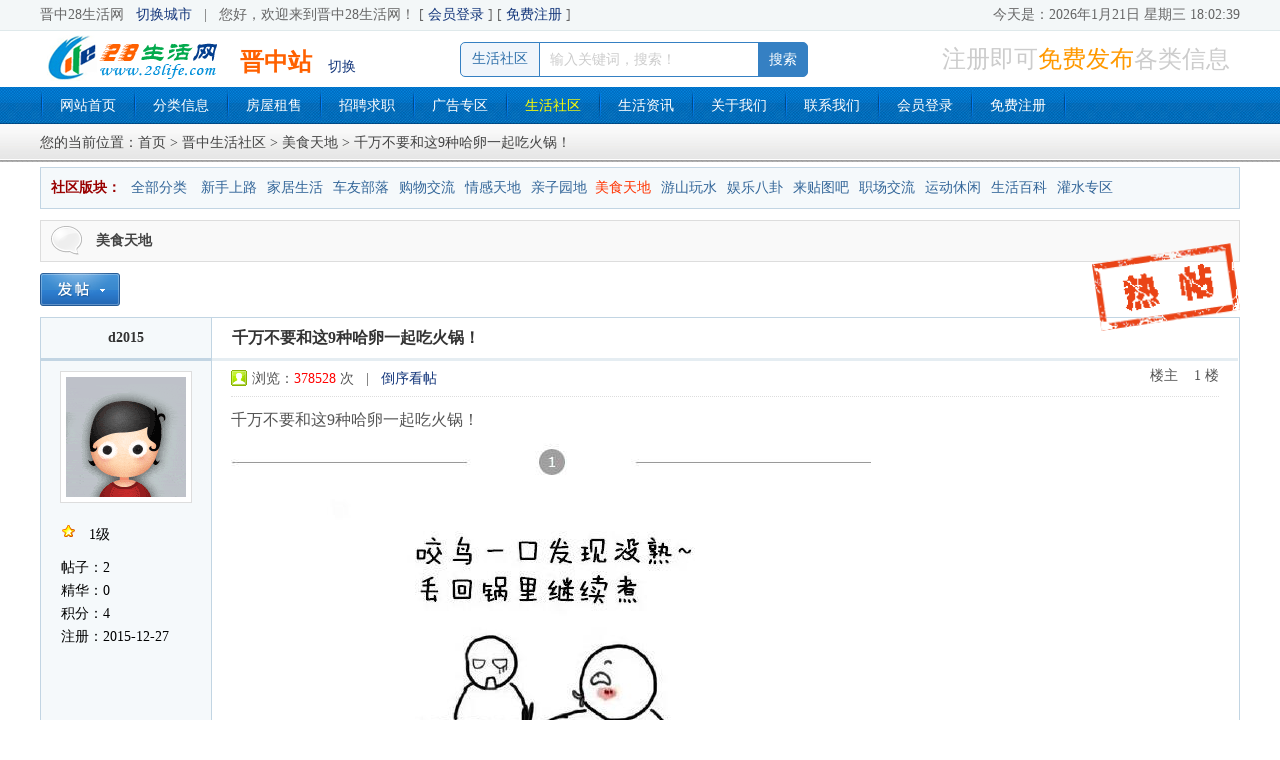

--- FILE ---
content_type: text/html; charset=utf-8
request_url: http://jz.28life.com/bbs/food/20151227/13290541.html
body_size: 4139
content:
<!DOCTYPE html PUBLIC "-//W3C//DTD XHTML 1.0 Transitional//EN" "http://www.w3.org/TR/xhtml1/DTD/xhtml1-transitional.dtd">
<html xmlns="http://www.w3.org/1999/xhtml">
<head>
<meta http-equiv="Content-Type" content="text/html; charset=utf-8" />
<title>千万不要和这9种哈卵一起吃火锅！ - 美食天地 - 生活社区 - 晋中28生活网 jz.28life.com</title>
<meta name="keywords" content="晋中生活社区,晋中人论坛,美食天地,千万不要和这9种哈卵一起吃火锅！" />
<meta name="description" content="晋中28生活网 jz.28life.com 的生活社区栏目[美食天地]类别的帖子：千万不要和这9种哈卵一起吃火锅！" />
<link rel="icon" href="../../../_SystemFramework/images/favicon.ico">
<link rel="stylesheet" type="text/css" href="../../../css/master.css">
<link rel="stylesheet" type="text/css" href="../../../css/bbs_view.css">
<script language="javascript">
	var Active_Nav_Id = "nav_bbs";
</script>
<script language="javascript">
	var This_Data_ID = "28";
	var Url_Folder = "../../../";
</script>
<script language="javascript">
	function frm_chk(){
		var v = DoProcess();
		if(v != true){
			alert("请输入回复内容");
			return false;
		}
	}
</script>
</head>

<body>
<div class="web_main">
	<a name="html_top" id="html_top"></a>
	<!-- Header -->	
	<link rel="shortcut icon" href="../../../favicon.ico" type="image/x-icon" />
<script language="javascript" src="../../../web_top_login_ajax.js"></script>
<script language="javascript" src="../../../js/js_base.js"></script>
<div id="web_top">
	<div id="web_top_main">
		<div id="web_top_left">
			<span class="web_name">晋中28生活网</span> &nbsp; 
			<a href="../../../changecity.html">切换城市</a> &nbsp; | &nbsp; 
			<span id="top_login_area">您好，欢迎来到晋中28生活网！</span>
			<script language="javascript">
				TOP_LOGIN_VIEW("../../../");
			</script>
		</div>
		<div id="web_top_right">
			今天是：<span id="date_time_html"></span>
			<script src="../../../js/date.js"></script>
		</div>
	</div>
</div>
<div id="header">
	<div id="header_main">
		<div id="header_left">
			<div id="logo">
				<a href="../../../"><img src="../../../images/top/logo.gif" border="0" alt="晋中28生活网 jz.28life.com" /></a>
			</div>
			<div id="website">
				晋中站
				<a href="../../../changecity.html">切换</a>
			</div>
		</div>
		<div id="header_right">
			<div class="header_right_search">
			  			  <form id="sch_frm" name="sch_frm" method="get" action="../../../bbs">
				<div class="Search_type" >
					<div id="Search_type_txt" class="Search_type_txt">生活社区</div>
									</div>
				<input type="text" id="Search_key" name="Search_key" class="Search_key" value="" placeholder="输入关键词，搜索！" />
				<input type="submit" name="Submit" class="Search_btn" value="搜索">
			  </form>
			</div>
			<div class="header_right_txt">注册即可<span style=" font-size:1em; color:#FF9900;">免费发布</span>各类信息</div>
		</div>
	</div>
	<div id="header_nav">
		<div id="nav">
			<span class="nav_line"></span>
						<a href="../../../." id="nav_index" class="off" >网站首页</a>
<span class="nav_line"></span><a href="../../../2shou/" id="nav_2shou" class="off" >分类信息</a>
<span class="nav_line"></span><a href="../../../2shou/house/" id="nav_2shou_house" class="off" >房屋租售</a>
<span class="nav_line"></span><a href="../../../2shou/job/" id="nav_2shou_job" class="off" >招聘求职</a>
<span class="nav_line"></span><a href="../../../2shou/guanggao/" id="nav_2shou_guanggao" class="off" >广告专区</a>
<span class="nav_line"></span><a href="../../../bbs/" id="nav_bbs" class="off" >生活社区</a>
<span class="nav_line"></span><a href="../../../news/" id="nav_news" class="off" >生活资讯</a>
<span class="nav_line"></span><a href="../../../about_us.html" id="nav_about" class="off" >关于我们</a>
<span class="nav_line"></span><a href="../../../contact_us.html" id="nav_contact" class="off" >联系我们</a>
<span class="nav_line"></span><a href="../../../login.html" id="nav_login" class="off" >会员登录</a>
<span class="nav_line"></span><a href="../../../register.html" id="nav_register" class="off" >免费注册</a>
			<span class="nav_line"></span>
					</div>
	</div>
</div>
<script language="JavaScript" type="text/javascript">
	if ( typeof(Active_Nav_Id) != "undefined" && Active_Nav_Id != "" ){
		document.getElementById(Active_Nav_Id).className = "on";
	}
</script>
	<!-- End Header -->
	
	<!-- Content -->
	<div class="navigation_main">
		<div class="navigation_txt">您的当前位置：<a href="../../../">首页</a> &gt; <a href="../../">晋中生活社区</a> &gt; <a href="../../food/">美食天地</a> &gt; 千万不要和这9种哈卵一起吃火锅！</div>
	</div>
	<div class="main">
		<div class="Type_main">
			<span class="Type_title">社区版块：</span>
			<span class="Type_content">
				<a href="../../">全部分类</a>
				<a href="../../greenhand/" >新手上路</a><a href="../../house/" >家居生活</a><a href="../../auto/" >车友部落</a><a href="../../shopping/" >购物交流</a><a href="../../emotion/" >情感天地</a><a href="../../qinzi/" >亲子园地</a><a href="../../food/"  class="on" >美食天地</a><a href="../../tour/" >游山玩水</a><a href="../../yule/" >娱乐八卦</a><a href="../../tuba/" >来贴图吧</a><a href="../../job/" >职场交流</a><a href="../../sports/" >运动休闲</a><a href="../../baike/" >生活百科</a><a href="../../guanshui/" >灌水专区</a>			</span>
		</div>
		<div class="clear">&nbsp;</div>
		<div class="This_type_main">
			美食天地			<span style="margin-left:20px; color:#888; font-weight:normal;">
						</span>
		</div>
		<div class="clear">&nbsp;</div>
				<div style="clear:both; width:100%; margin:0px auto; margin-top:10px; text-align:left; display:table;">
			<span style="float:left;">
			<a href="../../post.html?type1_id=7"><img src="../../../images/bbs/btn_fatie.png" width="80" height="33" border="0" /></a>
						</span>
			<span style="float:right; line-height:20px; padding-top:6px; position:relative; z-index:1000;">
				<div style=" position:absolute; top:-30px; right:0px;">
															<img src="../../../images/bbs/003.gif" width="148" height="88" border="0" style="" />									</div>
			</span>
		</div>
		<div class="clear">&nbsp;</div>
						<!-- 主题帖子信息 开始 -->
		<div class="items_main">
			<!-- Left -->
			<div class="items_left">
				<div class="left_main">
					<div class="L_item_user">d2015</div>
										<div class="L_item_touxiang"><img src="../../../images/bbs/null.gif" class="dynload" imgsrc="../../../images/bbs/touxiang_default.gif" width="120" height="120" border="0" /></div>
					<div class="L_item_level">
					<img src="../../../images/bbs/star/1.gif" height="16" border="0" /> &nbsp; 1级					</div>
					<div class="L_item_txt">帖子：2</div>
					<div class="L_item_txt">精华：0</div>
					<div class="L_item_txt">积分：4</div>
					<div class="L_item_txt">注册：2015-12-27</div>
					<br />
					<div class="clear">&nbsp;</div>
				</div>
				<!-- Right -->
				<div class="items_right">
					<div class="right_main">
						<div class="R_item_title">
							<h1>千万不要和这9种哈卵一起吃火锅！</h1>
						</div>
						<div class="R_item_header">
							<img src="../../../images/bbs/online_member.gif" width="16" height="16" border="0" /> 
							<span class="R_item_header_left">
														浏览：<font color="#FF0000">378528</font> 次 &nbsp; | &nbsp;
														<a href="?re_order=desc">倒序看帖</a>
														</span>
							<span class="R_item_header_right">
							楼主
							&nbsp;&nbsp; 
							1 楼							</span>
						</div>
						<div class="R_item_content">
							千万不要和这9种哈卵一起吃火锅！<div><img alt="千万不要和这9种哈卵一起吃火锅！ - 美食天地 - 晋中生活社区 - 晋中28生活网 jz.28life.com" src="/upload_img/2015/12/27/u_d2015/20151227132650.jpg"><div><img alt="千万不要和这9种哈卵一起吃火锅！ - 美食天地 - 晋中生活社区 - 晋中28生活网 jz.28life.com" src="/upload_img/2015/12/27/u_d2015/20151227132702.jpg"></div><div><img alt="千万不要和这9种哈卵一起吃火锅！ - 美食天地 - 晋中生活社区 - 晋中28生活网 jz.28life.com" src="/upload_img/2015/12/27/u_d2015/20151227132709.jpg"></div><div><img alt="千万不要和这9种哈卵一起吃火锅！ - 美食天地 - 晋中生活社区 - 晋中28生活网 jz.28life.com" src="/upload_img/2015/12/27/u_d2015/20151227132717.jpg"></div><div><img alt="千万不要和这9种哈卵一起吃火锅！ - 美食天地 - 晋中生活社区 - 晋中28生活网 jz.28life.com" src="/upload_img/2015/12/27/u_d2015/20151227132725.jpg"></div><div><img alt="千万不要和这9种哈卵一起吃火锅！ - 美食天地 - 晋中生活社区 - 晋中28生活网 jz.28life.com" src="/upload_img/2015/12/27/u_d2015/20151227132735.jpg"></div><div><img alt="千万不要和这9种哈卵一起吃火锅！ - 美食天地 - 晋中生活社区 - 晋中28生活网 jz.28life.com" src="/upload_img/2015/12/27/u_d2015/20151227132745.jpg"></div><div><img alt="千万不要和这9种哈卵一起吃火锅！ - 美食天地 - 晋中生活社区 - 晋中28生活网 jz.28life.com" src="/upload_img/2015/12/27/u_d2015/20151227132751.jpg"></div><div><img alt="千万不要和这9种哈卵一起吃火锅！ - 美食天地 - 晋中生活社区 - 晋中28生活网 jz.28life.com" src="/upload_img/2015/12/27/u_d2015/20151227132758.jpg"></div><div><br></div><div><div>安静吃火锅，不做讨人厌的碧池，<span style="line-height: 22.4px;">从我做起，</span><span style="line-height: 22.4px;">和这9种哈卵一起吃火锅还不如不吃。。。</span></div></div></div>						</div>
						<div class="clear">&nbsp;</div>
						<div class="Share_main">
							<div class="Share_img">
								<img src="../../../upload_img/2015/12/27/u_d2015/qrcode_bbs_28.png" width="100" height="100" border="0" alt="移动端二维码 - 千万不要和这9种哈卵一起吃火锅！ - 晋中生活社区 - 晋中28生活网 jz.28life.com" />								<div>查看移动版</div>
							</div>
							<div class="Share_txt">
								<div class="Share_txt_title">← 扫码查看移动版【转发给朋友】或【分享到朋友圈】</div>
								<div class="Share_txt_content">
									1、查看方法：使用手机微信扫描二维码，打开本页移动端页面。<br />
									2、分享方法：在打开的本页移动端页面，点击右上角的“...”，选择【转发给朋友】或【分享到朋友圈】即可。
								</div>
							</div>
							<div class="Share_gzh">
								<img src="../../../images/qrcode_weixin_gzh.jpg" width="100" height="100" border="0" alt="微信公众号：28生活网（my28life）" />
								<div>关注公众号</div>
							</div>					
						</div>
						<div class="clear_line"></div>
					</div>
				</div>		
				<!-- End Right -->
			</div>
			<!-- End Left -->
		</div>
		<div class="clear">&nbsp;</div>
		<!-- 主题帖子信息 结束 -->
				
		<!-- 用户跟帖信息 开始 -->
				<div class="DT_MNG_page">
		<div class="paging_main"> <a class="off" style=" color:#999; text-decoration:none;">|&lt;</a>  <a class="off" style=" color:#999; text-decoration:none;">&lt;</a>  <a class="off" style=" color:#999; text-decoration:none;">&gt;</a> </div>		
		</div>
		<div class="clear">&nbsp;</div>
				<!-- 用户跟帖信息 结束 -->
		
				<a name="replay"></a>
		<!-- 用户发表回复 开始 -->
		<div class="FB_items_main">
			<!-- Left -->
			<div class="FB_items_left">
				<div class="FB_left_main">
					<div class="L_item_txt" style=" margin-top:15px; text-align:right;">我来回复：</div>
										<div class="clear">&nbsp;</div>
				</div>
			</div>
			<!-- End Left -->
			<!-- Right -->
			<div class="FB_items_right">
						  <div class="FB_right_main">
					<div class="FB_right_content">
						<div class="edit_disabled">
							<div class="edit_disabled_txt">您需要登录后才可以回帖 <a href="../../../login.html" target="_blank">登录</a> |&nbsp; <a href="../../../register.html" target="_blank">注册</a></div>
						</div>
					</div>
					<div class="FB_right_other">
					<input name="btn_save" type="button" value="发表回复" class="btn" />
					</div>
			   </div>
						</div>		
			<!-- End Right -->
		</div>
		<div class="clear">&nbsp;</div>
		<!-- 用户发表回复 结束 -->
			</div>
	<!-- End Content -->
    <!-- Footer -->
	<div class="clear">&nbsp;</div>
<div id="footer">
	<div id="footernav"> 
		<a href="../../../">网站首页</a> - 
		<a href="../../../about_us.html">关于我们</a> - 
		<a href="../../../contact_us.html">联系我们</a> - 
		<a href="../../../hezuo.html">广告合作</a> - 
		<a href="../../../law.html">法律声明</a> - 
		<a href="../../../sitemap.html">网站地图</a> 
	</div>
	<div id="copyright">
				巨龙生活网 |&nbsp; 版权所有 &nbsp; 
		CopyRight &copy; 2013-2026 &nbsp; WWW.28LIFE.COM &nbsp; All rights reserved.
	</div>
	<div id="contact-info">
		工信部备案号：<a href="https://beian.miit.gov.cn/" target="_blank" class="gray">桂ICP备08000056号</a> &nbsp;
		联系QQ/微信：<a href="tencent://message/?uin=475003427&Menu=yes&Site=jz.28life.com" class="gray" title="点击Q我">475003427 <img border="0" src="../../../images/qq2.gif"></a> &nbsp;
		联系邮箱：475003427@qq.com &nbsp; 
		技术支持：<a href="http://www.julong5.com/" target="_blank" class="gray">桂林市巨龙网络科技</a>
	</div>
</div>
<div id="website_stat"><script src="/website_stat.js"></script></div>
    <!-- End Footer -->
	</div>
</div>
</body>
</html>


--- FILE ---
content_type: text/html; charset=utf-8
request_url: http://jz.28life.com/web_top_login_ajax.php
body_size: 147
content:

	您好，欢迎来到晋中28生活网！ 
	[ <a href="../../../login.html" >会员登录</a> ] 
	[ <a href="../../../register.html" >免费注册</a> ] 
	

--- FILE ---
content_type: text/css
request_url: http://jz.28life.com/css/master.css
body_size: 2201
content:
/*
html { 
SCROLLBAR-FACE-COLOR: #A3BFEB; SCROLLBAR-HIGHLIGHT-COLOR: #A3BFEB; SCROLLBAR-SHADOW-COLOR: #A3BFEB; SCROLLBAR-3DLIGHT-COLOR: #FFF; SCROLLBAR-ARROW-COLOR: #FFF; 
SCROLLBAR-TRACK-COLOR: #DEE9F8; SCROLLBAR-DARKSHADOW-COLOR: #DEE9F8;
}
*/
body {
    margin:0; padding:0px;
    /*background: url(../images/body_bg.jpg) repeat-x #deebf3;*/
    font-size:14px; text-align:center;
}

*{
  /*font-family: "iconfont" !important;*/
  font-size: 14px;
  font-style: normal;
  -webkit-font-smoothing: antialiased; /*字体抗锯齿*/
  -moz-osx-font-smoothing: grayscale; /*苹果：字体抗锯齿*/
}
* a:link{ color:#16387C; text-decoration:none;}
* a:visited{ text-decoration:none;}
* a:hover{ color:#F00; text-decoration:underline;}

a.gray:link{ color:#666; text-decoration:underline;}
a.gray:visited{ color:#666; text-decoration:underline;}
a.gray:hover{ color:#F00; text-decoration:underline;}

ul{ margin:0; padding:0px;}
li{ margin:0; padding:0px;}
h1 { margin:0; padding:0px;}

::-webkit-input-placeholder { color:#ccc; /* WebKit browsers */ }
:-moz-placeholder { color:#ccc; /* Mozilla Firefox 4 to 18 */ }
::-moz-placeholder { color:#ccc; /* Mozilla Firefox 19+ */ }
:-ms-input-placeholder { color:#ccc; /* Internet Explorer 10+ */ }

form{ margin:0; padding:0px;}
select{ min-height:26px; vertical-align:middle;}

.btn{ font-size:12px; color:#333; cursor:pointer; margin:0; padding:3px 10px 2px 10px; vertical-align:middle; background:url(../images/btn_bg.gif) bottom left repeat-x; background-color: #FAFAFA; border:1px #a8adb6 solid;}

.clear{ clear:both; margin:0; padding:0px; height:1px; line-height:1px;}
.clear_line{ clear:both; margin:0; padding:0px; height:5px; line-height:5px;}

.web_main{ clear:both; width:100%; margin:0 auto; padding:0px;/* border:1px #B8CDE4 solid; background:url(../images/top/top_bg.jpg) top right no-repeat;*/ background-color:#fff;}


/* 页眉 */
#web_top{ clear:both; width:100%; min-width:1200px; height:30px; line-height:30px; margin:0; padding:0px;/* background:url(../images/top/header_top_bg.gif) left bottom repeat-x; background-color:#fff;*/  background-color:#f3f7f8; border-bottom:1px #dfe9eb solid; text-align:center; position:relative;}
	#web_top_main{ clear:both; width:1200px; height:30px; line-height:30px; margin:0 auto; padding:0px; }
		#web_top_left{ float:left; text-align:left; color:#666; }
			.web_name{}
			#top_login_area{}
				#top_login_area a:link, #top_login_area a:visited{ color:#16387C; }
				#top_login_area a:hover{ color:#FF0000; text-decoration:underline;}
		#web_top_right{ float:right; text-align:right; color:#666; }
			#web_top_right a:link, #web_top_right a:visited{ color:#16387C; }
			#web_top_right a:hover{ color:#FF0000; text-decoration:underline;}
	
#header{ clear:both; width:100%; min-width:1200px; margin:0 auto; padding:0px; background-color:#fff; text-align:center; position:relative; display:table; }
	#header_main{ clear:both; width:1200px; height:50px; margin:3px auto; padding:0px; /*background:url(../images/top_bg.jpg) top right no-repeat*/; position:relative;}
		#header_left{ float:left; width:400px; margin:0; padding:0px; text-align:left; overflow:hidden;}
			#logo{ float:left; width:200px; height:50px; margin:0; padding:0px;}
			#website{ float:left; width:195px; height:45px; line-height:30px; margin:0; padding-top:13px; font-size:24px; font-weight:bold; color:#ff6100; text-align:left; box-sizing:border-box; overflow:hidden;}
				#website a:link, #website a:visited{ line-height:20px; margin-left:10px; color:#16387C; font-weight:normal; vertical-align:bottom; }
				#website a:hover{ color:#FF0000; text-decoration:underline;}
		#header_right{ float:right; width:780px; margin:0; padding:0px; text-align:left;}
			.header_right_search{ float:left; height:50px; padding-top:8px; box-sizing:border-box;}
				.Search_type{ float:left; width:80px; height:35px; line-height:32px; padding:0 5px; vertical-align:middle; border:1px #3580C3 solid; border-radius:5px 0px 0px 5px; box-sizing:border-box; background-color:#F0F5FB; position:relative; }
					.Search_type_txt{ clear:both; width:100%; height:100%; color:#2F70AA; text-align:center; cursor:pointer;}
					.Search_type_menu{clear:both; width:100%; text-align:center; background-color:#fff; border:1px #3580C3 solid; position:absolute; top:30px; left:-1px; right:0; z-index:10000;}
						.Search_type_menu div{ height:35px; line-height:35px; color:#444; cursor:pointer; border-bottom:1px #ddd dotted;}
							.Search_type_menu div:hover{ background-color:#F0F5FB;}
				.Search_key{ float:left; width:220px; height:35px; line-height:35px; margin-left:-1px; padding:0 10px; vertical-align:middle; border:1px #3580C3 solid; box-sizing:border-box; outline:none;}
				.Search_btn{ float:left; width:50px; height:35px; line-height:23px; margin:0; margin-left:-1px; padding:0; text-align:center; color:#fff; vertical-align:middle; border:1px #3580C3 solid; border-radius:0px 5px 5px 0px; box-sizing:border-box; outline:none; background-color:#3580C3;}
			.header_right_txt{ float:right; height:50px; line-height:50px; margin-right:10px; font-size:24px; color:#ccc; text-align:right;}
	#header_nav{ clear:both; width:100%; height:37px; margin:0; padding:0px; background:url(../images/top/nav_bg.jpg) top left repeat-x; background-color:#3580C3; display:table; }
		#nav{ width:1200px; height:37px; line-height:37px; margin:0 auto; padding:0px; text-align:left; color:#fff;}
			#nav a.off:link, #nav a.off:visited{ float:left; margin:0px 17px; color:#fff; }
			#nav a.off:hover{ color:#FFFF00; text-decoration:underline;}
			#nav a.on:link, #nav a.on:visited { float:left; margin:0px 17px; color:#FFFF00; }
			#nav a.on:hover{ color:#FFFF00; text-decoration:underline;}
		.nav_line{ float:left; width:3px; height:29px; margin-top:4px; background:url(../images/top/nav_line.jpg) top left no-repeat; }

/* 主要内容 */
.navigation_main{ clear:both; width:100%; min-width:1200px; height:38px; line-height:38px;  margin-bottom:5px; text-align:center; background:url(../images/top/navigation_bg.gif) bottom left repeat-x;}
	.navigation_txt{ clear:both; width:1200px; height:38px; line-height:38px; margin:0 auto; text-align:left; color:#444;}
		.navigation_txt a:link, .navigation_txt a:visited{ color:#444;}
		.navigation_txt a:hover{ color:#f00; text-decoration:underline;}
.main{ clear:both; width:1200px; height:auto; margin:0px auto; margin-top:10px; padding:0px; text-align:center; position:relative; display:table; background-color:#fff;}

/* 页脚 */
#footer{ clear:both; width:100%; min-width:1200px; line-height:25px; margin:5px auto; padding-bottom:5px; text-align:center; background-color:#fff; display:table; position:relative;}
	#footernav{ clear:both; height:40px; line-height:40px; margin-top:5px; background-color:#3580C3; color:#fff;}
		#footernav a{ color:#fff; margin:0 5px;}
	#copyright{ clear:both; margin-top:5px; color:#666;}
	#contact-info{ clear:both; margin:5px auto; color:#666;}
	#key_words{ clear:both; margin:0 auto; padding:0px; display:none;}
#foot_img{ clear:both; width:100%; margin:5px auto; padding:0px; text-align:center; display:table; position:relative;}
/*
-------------------------------------------------------------------
分页样式
-------------------------------------------------------------------
*/
.paging_main { float:right; margin:5px 0px; }
	.paging_main a.off{ float:left; min-width:25px; height:25px; line-height:25px; margin-right:3px; padding:2px 5px; font-size:1.14em; color:#333; border:1px #ddd solid; background-color:#fff; }
		.paging_main a.off:hover{ color:red; text-decoration:none; background-color:#E4EDFC;}
	.paging_main a.on{ float:left; min-width:25px; height:25px; line-height:25px; margin-right:3px; padding:2px 5px; font-size:1.14em; font-weight:bold; color:#fff; border:1px #3580C3 solid; background-color:#3580C3; }
		.paging_main a.on:hover{ text-decoration:none;}
	.paging_main span{ float:left; min-width:25px; height:25px; line-height:27px; margin-right:3px; padding:2px; font-size:1.14em; color:#333;}
	.paging_input{ float:left; width:30px; height:25px; line-height:25px; margin-right:3px; padding:2px 4px 2px 4px; font-size:1.14em; border:1px #aaa solid; text-align:center;}
	.paging_btn{ float:left; line-height:18px; margin:0; padding:3px 4px 2px 6px !important; padding:3px 4px 1px 6px; font-size:12px; color:#333; cursor:pointer; border:1px #a8adb6 solid; background:url(../images/btn_bg.gif) bottom left repeat-x; background-color: #FAFAFA;}

/*   相关公用样式  */
#website_stat{ clear:both; display:none;}
	#website_stat img{ display:none; }

/*  异步加载图片样式  */
.dynload{background:url(../images/img_loading.gif) no-repeat center center;}


--- FILE ---
content_type: text/css
request_url: http://jz.28life.com/css/bbs_view.css
body_size: 1518
content:
.main{ clear:both; width:1200px; height:auto; margin:0px auto; padding:0px; text-align:center;}

	.Type_main{ clear:both; width:1178px; margin:0 auto; padding:10px; text-align:left; border:1px #c2d5e3 solid; background-color:#f5f9fb; display:table; position:relative;}
		.Type_title{ float:left; width:70px; line-height:20px; font-weight:bold; color:#900;}
		.Type_content{ float:left; width:1108px; line-height:20px; overflow:hidden;}
			.Type_content a:link, .Type_content a:visited{ color:#369; margin-left:10px; white-space:nowrap; text-decoration:none;}
			.Type_content a:hover{ color:#F00; text-decoration:underline;}
				.Type_content a.on:link, .Type_content a.on:visited{ color:#F30; margin-left:8px; white-space:nowrap; text-decoration:none;}
				.Type_content a.on:hover{ color:#F00; text-decoration:underline;}
			
	.This_type_main{ clear:both; width:1198px; height:40px; line-height:40px; margin:0 auto; margin-top:10px; padding:0px; text-align:left; font-weight:bold; color:#444; text-indent:55px; background:url(../images/bbs/type_title.gif) 10px 5px no-repeat; background-color:#f9f9f9; border:1px #ddd solid; display:table; position:relative;}
	
/*主题样式*/
	.items_main{ clear:both; width:1198px; margin:0px auto; margin-top:10px; padding:0px; text-align:left; background-color:#fff; border-top:1px #c2d5e3 solid; border-right:1px #c2d5e3 solid; border-bottom:3px #c2d5e3 solid; border-left:1px #c2d5e3 solid; display:table; position:relative;}
		.items_left{ width:170px; float:left; display:table; background-color:#f5f9fb; border-right:1px #c2d5e3 solid; display:table; position:relative;}
			.left_main{ float:left; width:100%; margin:0 auto; text-align:center; display:table;}
				.L_item_user{ clear:both; width:100%; height:40px; line-height:40px; margin:0 auto; font-weight:bold; color:#333; text-align:center; border-bottom:3px #c2d5e3 solid;}
				.L_item_touxiang{ width:120px; margin:10px auto; padding:5px; background-color:#fff; border:1px #ddd solid; text-align:center; }
				.L_item_level{ width:130px; margin:0px auto; padding:10px 0px; text-align:left;}
				.L_item_txt{ width:130px; margin:0px auto; margin-top:5px; padding:0px; text-align:left;}
		
		.items_right{ width:1026px; float:right;text-align:center; border-left:1px #c2d5e3 solid; margin-right:-1027px; display:table; position:relative;}
			.right_main{ clear:both; width:100%; margin:0 auto;}
				.R_item_title{ clear:both; width:100%; height:40px; line-height:40px; margin:0 auto; font-weight:bold; color:#333; text-align:center; border-bottom:3px #e5edf2 solid; text-align:left;}
					.R_item_title h1{ font-size:1.14em !important; font-weight:bold; color:#333; margin-left:20px;}
				.R_item_header{ clear:both; width:988px; height:35px; margin:0 auto; text-align:left; color:#555; border-bottom:1px #ddd dotted;}
					.R_item_header img{ float:left; margin-top:9px;}
					.R_item_header_left{ float:left; height:35px; line-height:35px; margin-left:5px; text-align:left; }
					.R_item_header_right{ float:right; height:35px; line-height:30px; text-align:right; }
				.R_item_content{ clear:both; width:988px; min-height:180px; line-height:26px !important; margin:5px auto; margin-top:10px; padding:0px; font-size:1.14em !important; color:#555; text-align:left; table-layout:fixed; word-wrap: break-word; word-break: normal; overflow:hidden; }
					.R_item_content *{ line-height:26px !important; font-size:1em !important;}
					.R_item_content img{ max-width:980px; margin:10px 0; vertical-align:middle; }
					
				.Share_main{ clear:both; width:988px; height:140px; margin:0 auto; margin-top:50px; padding:10px; background-color:#f9f9f9; box-sizing:border-box; overflow:hidden;}
					.Share_img{ float:left; width:100px; height:120px; line-height:17px; text-align:center; background-color:#fff; overflow:hidden;}
					.Share_txt{ float:left; width:738px; height:120px; padding:0 10px; text-align:left; background-color:#fff; overflow:hidden;}
						.Share_txt_title{ height:40px; line-height:40px; font-size:1.125em; font-weight:bold; color:#000;}
						.Share_txt_content{ line-height:24px; font-size:1em; color:#808080;}
					.Share_gzh{ float:right; width:100px; height:120px; line-height:17px; text-align:center; background-color:#fff; overflow:hidden;}
					
				.R_item_share{ clear:both; width:988px; height:30px; margin:0px auto; margin-top:10px; padding:5px 0px; text-align:left; border-top:1px #ddd dotted; display:table; position:relative;}
					.R_item_share #bdshare{ clear:both; width:100%; height:16px; line-height:16px; margin:0; padding:0px; text-align:left;}

/*跟帖样式*/
	.RE_items_main{ clear:both; width:1198px; margin:0px auto; margin-top:10px; padding:0px; text-align:left; background-color:#fff; border-top:1px #ddd solid; border-right:1px #ddd solid; border-bottom:3px #ddd solid; border-left:1px #ddd solid; display:table; position:relative;}
		.RE_items_left{ width:170px; float:left; display:table; background-color:#f9f9f9; border-right:1px #ddd solid; display:table; position:relative;}
			.RE_left_main{ float:left; width:100%; margin:0 auto; text-align:center; display:table;}
				.RE_L_item_user{ clear:both; width:100%; height:40px; line-height:40px; margin:0 auto; font-weight:bold; color:#333; text-align:center; border-bottom:3px #ddd solid;}
				.RE_L_item_touxiang{ width:120px; margin:10px auto; padding:5px; background-color:#fff; border:1px #ddd solid; text-align:center; }
				.RE_L_item_level{ width:130px; margin:0px auto; padding:10px 0px; text-align:left;}
				.RE_L_item_txt{ width:130px; margin:0px auto; margin-top:5px; padding:0px; text-align:left;}
		
		.RE_items_right{ width:1026px; float:right; margin-right:-1027px;text-align:center; border-left:1px #c2d5e3 solid; display:table; position:relative;}
			.RE_right_main{ clear:both; width:100%; margin:0 auto;}
				.RE_R_item_title{ clear:both; width:100%; height:40px; line-height:40px; margin:0 auto; text-align:center; border-bottom:3px #eee solid; text-align:center;}
					.RE_R_item_header{ clear:both; width:988px; height:40px; margin:0 auto; text-align:left; color:#555;}
						.RE_R_item_header img{ float:left; margin-top:12px;}
						.RE_R_item_header_left{ float:left; height:40px; line-height:40px; margin-left:5px; text-align:left; }
						.RE_R_item_header_right{ float:right; height:40px; line-height:35px; text-align:right; }
				.RE_R_item_content{ clear:both; width:988px; min-height:220px; line-height:25px; margin:5px auto; margin-top:10px; padding:0px; text-align:left; color:#555; table-layout:fixed; word-wrap: break-word; word-break: normal; overflow:hidden; }
					.RE_R_item_content *{ font-size:1em;}
				.RE_R_item_other{ clear:both; width:988px; height:30px; margin:0px auto; margin-top:10px; padding:5px 0px; text-align:left; border-top:1px #ddd dotted; display:table; position:relative;}
					.RE_R_item_other_left{ float:left; height:30px; line-height:30px; text-align:left; }
					.RE_R_item_other_right{ float:right; height:30px; line-height:30px; text-align:right; }

/*回复样式*/
	.FB_items_main{ clear:both; width:1198px; margin:0px auto; margin-top:10px; padding:0px; text-align:left; background-color:#fff; border:1px #c2d5e3 solid; display:table;}
		.FB_items_left{ float:left; width:170px; height:210px; background-color:#f5f9fb; border-right:1px #c2d5e3 solid; display:table;}
			.FB_left_main{ float:left; width:100%; margin:0 auto; text-align:center; display:table;}
				.FB_left_touxiang{ width:120px; margin:10px auto; padding:5px; background-color:#fff; border:1px #ddd solid; text-align:center; }
		
		.FB_items_right{ float:left; width:1020px; height:210px;text-align:center; border-left:1px #c2d5e3 solid;/* margin-right:-819px;*/ margin-left:-1px; display:table;}
			.FB_right_main{ clear:both; width:100%; margin:0 auto;}
				.FB_right_content{ clear:both; width:990px; height:155px; margin:5px auto; margin-top:10px; padding:0px; text-align:left; display:table; }
					.edit_disabled{ clear:both; width:990px; height:150px; text-align:center; background:url(../images/bbs/edit_disabled.gif) top left no-repeat; display:table;}
						.edit_disabled_txt{ clear:both; width:90%;  height:120px; line-height:120px; margin:0 auto; margin-top:30px; color:#444; text-align:center;}
							.edit_disabled_txt a:link, .edit_disabled_txt a:visited{ color:#06F; text-decoration:none;}
							.edit_disabled_txt a:hover{ color:#F00; text-decoration:underline;}
				.FB_right_other{ clear:both; width:990px; height:30px; margin:0px auto; padding:5px 0px; text-align:left; }

